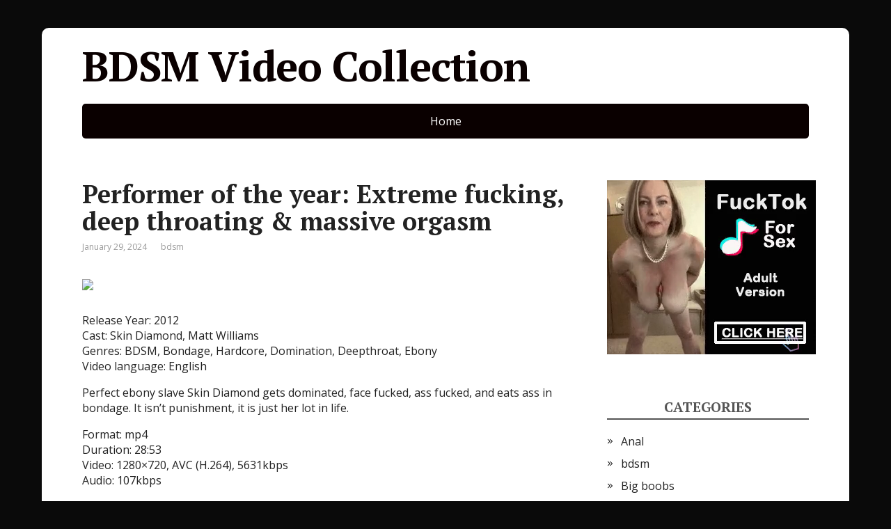

--- FILE ---
content_type: text/html; charset=utf-8
request_url: https://syndication.realsrv.com/ads-iframe-display.php?idzone=4262368&type=300x250&p=https%3A//bdsmcoollection.com/performer-of-the-year-extreme-fucking-deep-throating-massive-orgasm/&dt=1769167929532&sub=&tags=&cookieconsent=true&screen_resolution=1280x720&el=%22
body_size: 1338
content:
<html><body style="margin:0px;"><div>
    <a href="https://syndication.realsrv.com/click.php?d=H4sIAAAAAAAAA12RTY.jMAyG_woXrihxyAfHWY3msoc9jOZchWBa1EJQQlG78o9fQzvd1cooecljO7ZjNUDjgCSdlmXOpXor4YO_Ka5L8uGMqcpLTMhHQZ2PF3mu5tNcqo8z3kv1XqNuLfat1o3ouk77NjQlmMUfGZb2R4jTiikPccqHPd8wHUv7zi7Bj_PQPb1Y..E4Hfhgh6tP32yTfuEEL5jjNQV80JzC4RTzMvkRn3RY8Dt206.w33F6gU0_AJEgaU0jjW2UoMuwYtvlcbm2WIU4kqokNBXUrtKWJIAWDoSjGgwo40iy5gyCTL1vSogb._A42cCJmwVBpBSQ9b31upWubqAzrgOBulfCIWAflLEcDLRdHWK8XDBsLe8ViN2K_1DBqJgx9TGNmIrYF8sJizv6VOBtSThi0V_3cRcd4sw0RR4j_44.Z.6yiOno81gQV_q4Qkuja.lY1Vo00loiLmmrX7ysfnpLMrsi2PrWD01fn2__.P412NZKCCHltj8X.ST5PnVD2N.4SugvOa1745Izsqds6JVmBaBfP6m2VslgVK8bF4QE2TpvedpBdiiVN38AoSwd3NUCAAA-&cb=e2e_69735c3a0b1c28.66235299"
        id="link_be63eb5b288a17f39f05130ed5b84fbb"
        target="_blank"
        ontouchstart=""
        onclick="
            var href='https://syndication.realsrv.com/click.php?d=H4sIAAAAAAAAA12RTY.jMAyG_woXrihxyAfHWY3msoc9jOZchWBa1EJQQlG78o9fQzvd1cooecljO7ZjNUDjgCSdlmXOpXor4YO_Ka5L8uGMqcpLTMhHQZ2PF3mu5tNcqo8z3kv1XqNuLfat1o3ouk77NjQlmMUfGZb2R4jTiikPccqHPd8wHUv7zi7Bj_PQPb1Y..E4Hfhgh6tP32yTfuEEL5jjNQV80JzC4RTzMvkRn3RY8Dt206.w33F6gU0_AJEgaU0jjW2UoMuwYtvlcbm2WIU4kqokNBXUrtKWJIAWDoSjGgwo40iy5gyCTL1vSogb._A42cCJmwVBpBSQ9b31upWubqAzrgOBulfCIWAflLEcDLRdHWK8XDBsLe8ViN2K_1DBqJgx9TGNmIrYF8sJizv6VOBtSThi0V_3cRcd4sw0RR4j_44.Z.6yiOno81gQV_q4Qkuja.lY1Vo00loiLmmrX7ysfnpLMrsi2PrWD01fn2__.P412NZKCCHltj8X.ST5PnVD2N.4SugvOa1745Izsqds6JVmBaBfP6m2VslgVK8bF4QE2TpvedpBdiiVN38AoSwd3NUCAAA-&cb=e2e_69735c3a0b1c28.66235299';
            href += '&clickX=' + event.clientX;
            href += '&clickY=' + event.clientY;
            this.href = href;
        " >
        <video
            id="video_be63eb5b288a17f39f05130ed5b84fbb"
            loop
            muted
            autoplay
            playsinline
            preload="auto"
            width="300"
            height="250"
            
        ><source src="https://s3t3d2y1.afcdn.net/library/344676/b3c73c7899450cb3d8fbed622bf19cca7d51a723.mp4" type="video/mp4" /></video>
    </a>
</div><script>var exoDynamicParams={"id":"be63eb5b288a17f39f05130ed5b84fbb","alternateMediaUrl":"https:\/\/s3t3d2y1.afcdn.net\/library\/344676\/20f790be85ab6572525198560350d7cc83107f2a.gif","width":"300","height":"250"};var elemVideo=document.getElementById("video_"+exoDynamicParams.id);if(exoDynamicParams.id&&exoDynamicParams.alternateMediaUrl&&exoDynamicParams.width&&exoDynamicParams.height&&elemVideo!==undefined&&elemVideo!==null){var video=elemVideo.play();if(video===undefined){changeVideoToGif(exoDynamicParams.id,exoDynamicParams.alternateMediaUrl,exoDynamicParams.width,exoDynamicParams.height)}else{video.then(function(_){}).catch(function(error){changeVideoToGif(exoDynamicParams.id,exoDynamicParams.alternateMediaUrl,exoDynamicParams.width,exoDynamicParams.height)})}}function getExtension(fileName){var fileNameSplitted=fileName.split('.');return fileNameSplitted[(fileNameSplitted.length-1)]}function changeVideoToGif(id,image,width,height){var elemLink=document.getElementById('link_'+id);if(getExtension(image)==='gif'&&elemLink!==undefined&&elemLink!==null){var html='<img border="0" width="'+width+'" height="'+height+'" src="'+image+'">';elemLink.innerHTML=html}}</script></body></html>

--- FILE ---
content_type: text/html; charset=utf-8
request_url: https://syndication.realsrv.com/ads-iframe-display.php?idzone=4262370&type=300x250&p=https%3A//bdsmcoollection.com/performer-of-the-year-extreme-fucking-deep-throating-massive-orgasm/&dt=1769167929569&sub=&tags=&cookieconsent=true&screen_resolution=1280x720&el=%22
body_size: 1340
content:
<html><body style="margin:0px;"><div>
    <a href="https://syndication.realsrv.com/click.php?d=H4sIAAAAAAAAA12RwY7jIAyGXyWXXCMwEJLjrEZz2cMeRnOuCDht1CZEQKN2xcOvSTvd1coE_vDZxgatAPoOMs.nlNZYi7caPmgsfkvB2DOGJiYfkLasOB8v_Nysp7UWH2e81.Jdoho0joNSPXPOKTPYvoY2mSPBWv.wftkwxMkv8bDnm5Zjrd_JxZp5ndzTi7SZjsuBNna4mfDNijSJErxg9Ndg8UFjsIeTj2kxMz7plPA7tuhX2G._vEDRD5Azy1y3PW91L1i.TBsOLs7pOmBj_ZxFw6FvQHaN0plzKQV9kCW0IDSFsq5kYLmV.yIYu4Gi_WLQsZsGlrMQkLUZtVED72QPru0cMFSjYB0Cjla0moIhl6Ot95cL2tLyXgHbrfoPVYSqFcPow4yh8mOVTljd0YQKbyngjNV43a.7cogr0eDpGul3NjFSl5UPRxPnKlOljyMUb5XkHSmpWM.1zplKKvWzl8mnN8_trjKUvtVD56_Pt398_xqUuWGMcV7W58SfJN4XN9n9jZuA5hLDtjfOKSN5cp1faTaA_Osn1WQFDoK5YWD0Gk51PSqhLEgNzgzqD9ek4h3VAgAA&cb=e2e_69735c3a0a8899.86457919"
        id="link_21c113a481e61e46e4279274fe9d6dd5"
        target="_blank"
        ontouchstart=""
        onclick="
            var href='https://syndication.realsrv.com/click.php?d=H4sIAAAAAAAAA12RwY7jIAyGXyWXXCMwEJLjrEZz2cMeRnOuCDht1CZEQKN2xcOvSTvd1coE_vDZxgatAPoOMs.nlNZYi7caPmgsfkvB2DOGJiYfkLasOB8v_Nysp7UWH2e81.Jdoho0joNSPXPOKTPYvoY2mSPBWv.wftkwxMkv8bDnm5Zjrd_JxZp5ndzTi7SZjsuBNna4mfDNijSJErxg9Ndg8UFjsIeTj2kxMz7plPA7tuhX2G._vEDRD5Azy1y3PW91L1i.TBsOLs7pOmBj_ZxFw6FvQHaN0plzKQV9kCW0IDSFsq5kYLmV.yIYu4Gi_WLQsZsGlrMQkLUZtVED72QPru0cMFSjYB0Cjla0moIhl6Ot95cL2tLyXgHbrfoPVYSqFcPow4yh8mOVTljd0YQKbyngjNV43a.7cogr0eDpGul3NjFSl5UPRxPnKlOljyMUb5XkHSmpWM.1zplKKvWzl8mnN8_trjKUvtVD56_Pt398_xqUuWGMcV7W58SfJN4XN9n9jZuA5hLDtjfOKSN5cp1faTaA_Osn1WQFDoK5YWD0Gk51PSqhLEgNzgzqD9ek4h3VAgAA&cb=e2e_69735c3a0a8899.86457919';
            href += '&clickX=' + event.clientX;
            href += '&clickY=' + event.clientY;
            this.href = href;
        " >
        <video
            id="video_21c113a481e61e46e4279274fe9d6dd5"
            loop
            muted
            autoplay
            playsinline
            preload="auto"
            width="300"
            height="250"
            
        ><source src="https://s3t3d2y1.afcdn.net/library/344676/23a512107567a8983cbb0bea5fbba55ea32feabf.mp4" type="video/mp4" /></video>
    </a>
</div><script>var exoDynamicParams={"id":"21c113a481e61e46e4279274fe9d6dd5","alternateMediaUrl":"https:\/\/s3t3d2y1.afcdn.net\/library\/344676\/82e9a943eed10ebacffd4974d18b4eb62510d170.gif","width":"300","height":"250"};var elemVideo=document.getElementById("video_"+exoDynamicParams.id);if(exoDynamicParams.id&&exoDynamicParams.alternateMediaUrl&&exoDynamicParams.width&&exoDynamicParams.height&&elemVideo!==undefined&&elemVideo!==null){var video=elemVideo.play();if(video===undefined){changeVideoToGif(exoDynamicParams.id,exoDynamicParams.alternateMediaUrl,exoDynamicParams.width,exoDynamicParams.height)}else{video.then(function(_){}).catch(function(error){changeVideoToGif(exoDynamicParams.id,exoDynamicParams.alternateMediaUrl,exoDynamicParams.width,exoDynamicParams.height)})}}function getExtension(fileName){var fileNameSplitted=fileName.split('.');return fileNameSplitted[(fileNameSplitted.length-1)]}function changeVideoToGif(id,image,width,height){var elemLink=document.getElementById('link_'+id);if(getExtension(image)==='gif'&&elemLink!==undefined&&elemLink!==null){var html='<img border="0" width="'+width+'" height="'+height+'" src="'+image+'">';elemLink.innerHTML=html}}</script></body></html>

--- FILE ---
content_type: text/html; charset=utf-8
request_url: https://syndication.realsrv.com/ads-iframe-display.php?idzone=4262372&type=300x250&p=https%3A//bdsmcoollection.com/performer-of-the-year-extreme-fucking-deep-throating-massive-orgasm/&dt=1769167929572&sub=&tags=&cookieconsent=true&screen_resolution=1280x720&el=%22
body_size: 1333
content:
<html><body style="margin:0px;"><div>
    <a href="https://syndication.realsrv.com/click.php?d=H4sIAAAAAAAAA12RwY6jMAyGX4ULV5Q4hMBxVqO57GEPozlXITEtaiEooahd.eHXoZ3uamVIfvLZjm2MBuhaIEmndV1Sqd5K.OBnDtsarTtjrNIaIvKRU.fjRZ6r5bSU6uOM91K916h7g0OvdSe899r2riuhWe2RYWl.uDBvGNMY5nTY843zsTTv7OLstIz.[base64].7sIjLkxj4DHy52RT4i6LEI82TQVxpY8rtGx0LVtWtRadNIaIS8r1i5fVT29Jza4Ict_6oenr8.0f378Gea2EEFLm_bnIJ0n32Y9u_8dVRHtJcdsbl5yRPYFeWTYA.vWTQDrltHW.5gl2BpWHXphBedMOPNjmD1Ywa1jUAgAA&cb=e2e_69735c3a0c2e10.73975465"
        id="link_d56974b66f83aa937666c757529dc988"
        target="_blank"
        ontouchstart=""
        onclick="
            var href='https://syndication.realsrv.com/click.php?d=H4sIAAAAAAAAA12RwY6jMAyGX4ULV5Q4hMBxVqO57GEPozlXITEtaiEooahd.eHXoZ3uamVIfvLZjm2MBuhaIEmndV1Sqd5K.OBnDtsarTtjrNIaIvKRU.fjRZ6r5bSU6uOM91K916h7g0OvdSe899r2riuhWe2RYWl.uDBvGNMY5nTY843zsTTv7OLstIz.[base64].7sIjLkxj4DHy52RT4i6LEI82TQVxpY8rtGx0LVtWtRadNIaIS8r1i5fVT29Jza4Ict_6oenr8.0f378Gea2EEFLm_bnIJ0n32Y9u_8dVRHtJcdsbl5yRPYFeWTYA.vWTQDrltHW.5gl2BpWHXphBedMOPNjmD1Ywa1jUAgAA&cb=e2e_69735c3a0c2e10.73975465';
            href += '&clickX=' + event.clientX;
            href += '&clickY=' + event.clientY;
            this.href = href;
        " >
        <video
            id="video_d56974b66f83aa937666c757529dc988"
            loop
            muted
            autoplay
            playsinline
            preload="auto"
            width="300"
            height="250"
            
        ><source src="https://s3t3d2y1.afcdn.net/library/344676/23a512107567a8983cbb0bea5fbba55ea32feabf.mp4" type="video/mp4" /></video>
    </a>
</div><script>var exoDynamicParams={"id":"d56974b66f83aa937666c757529dc988","alternateMediaUrl":"https:\/\/s3t3d2y1.afcdn.net\/library\/344676\/82e9a943eed10ebacffd4974d18b4eb62510d170.gif","width":"300","height":"250"};var elemVideo=document.getElementById("video_"+exoDynamicParams.id);if(exoDynamicParams.id&&exoDynamicParams.alternateMediaUrl&&exoDynamicParams.width&&exoDynamicParams.height&&elemVideo!==undefined&&elemVideo!==null){var video=elemVideo.play();if(video===undefined){changeVideoToGif(exoDynamicParams.id,exoDynamicParams.alternateMediaUrl,exoDynamicParams.width,exoDynamicParams.height)}else{video.then(function(_){}).catch(function(error){changeVideoToGif(exoDynamicParams.id,exoDynamicParams.alternateMediaUrl,exoDynamicParams.width,exoDynamicParams.height)})}}function getExtension(fileName){var fileNameSplitted=fileName.split('.');return fileNameSplitted[(fileNameSplitted.length-1)]}function changeVideoToGif(id,image,width,height){var elemLink=document.getElementById('link_'+id);if(getExtension(image)==='gif'&&elemLink!==undefined&&elemLink!==null){var html='<img border="0" width="'+width+'" height="'+height+'" src="'+image+'">';elemLink.innerHTML=html}}</script></body></html>